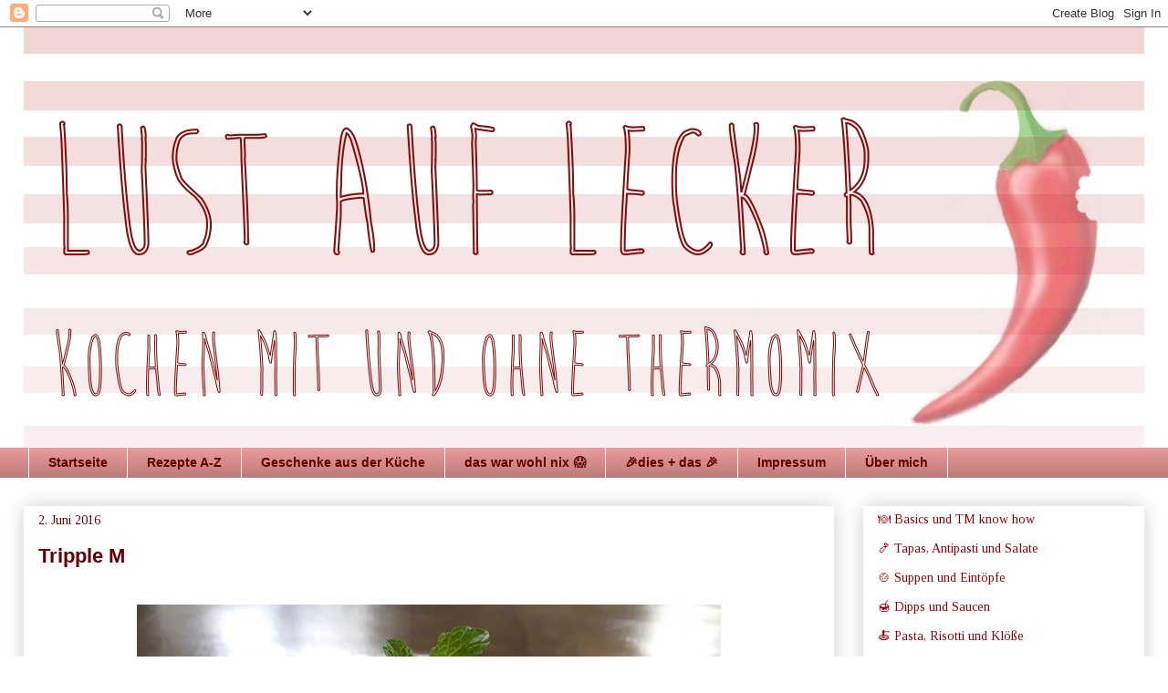

--- FILE ---
content_type: text/html; charset=UTF-8
request_url: https://lustauflecker.blogspot.com/2016/06/tripple-m.html
body_size: 14360
content:
<!DOCTYPE html>
<html class='v2' dir='ltr' xmlns='http://www.w3.org/1999/xhtml' xmlns:b='http://www.google.com/2005/gml/b' xmlns:data='http://www.google.com/2005/gml/data' xmlns:expr='http://www.google.com/2005/gml/expr'>
<head>
<link href='https://www.blogger.com/static/v1/widgets/335934321-css_bundle_v2.css' rel='stylesheet' type='text/css'/>
<script>var pfHeaderImgUrl = '';var pfHeaderTagline = '';var pfdisableClickToDel = 0;var pfHideImages = 0;var pfImageDisplayStyle = 'right';var pfDisablePDF = 0;var pfDisableEmail = 0;var pfDisablePrint = 0;var pfCustomCSS = '';var pfBtVersion='1';(function(){var js, pf;pf = document.createElement('script');pf.type = 'text/javascript';if ('https:' === document.location.protocol){js='https://pf-cdn.printfriendly.com/ssl/main.js'}else{js='http://cdn.printfriendly.com/printfriendly.js'}pf.src=js;document.getElementsByTagName('head')[0].appendChild(pf)})();</script><script type="text/javascript">var pfButtonHTML = '<a href="http://www.printfriendly.com" style="margin-top:0.5em; float:left;display:block; margin-right: 0.5em; color:#6D9F00; text-decoration:none;" class="printfriendly" onclick="window.print(); return false;" title="Printer Friendly and PDF"><img style="border:none;-webkit-box-shadow:none;box-shadow:none;" src="http://cdn.printfriendly.com/pf-button-big.gif" alt="Print Friendly and PDF"/></a>'; var pfBloggerJs; pfBloggerJs = document.createElement("script"); pfBloggerJs.type ="text/javascript"; js= "http://cdn.printfriendly.com/blogger.js"; pfBloggerJs.src=js; document.getElementsByTagName("head")[0].appendChild(pfBloggerJs);</script>
<meta content='width=1100' name='viewport'/>
<meta content='text/html; charset=UTF-8' http-equiv='Content-Type'/>
<meta content='blogger' name='generator'/>
<link href='https://lustauflecker.blogspot.com/favicon.ico' rel='icon' type='image/x-icon'/>
<link href='http://lustauflecker.blogspot.com/2016/06/tripple-m.html' rel='canonical'/>
<link rel="alternate" type="application/atom+xml" title="Lust auf Lecker 🌶 - Atom" href="https://lustauflecker.blogspot.com/feeds/posts/default" />
<link rel="alternate" type="application/rss+xml" title="Lust auf Lecker 🌶 - RSS" href="https://lustauflecker.blogspot.com/feeds/posts/default?alt=rss" />
<link rel="service.post" type="application/atom+xml" title="Lust auf Lecker 🌶 - Atom" href="https://www.blogger.com/feeds/3770432107144773148/posts/default" />

<link rel="alternate" type="application/atom+xml" title="Lust auf Lecker 🌶 - Atom" href="https://lustauflecker.blogspot.com/feeds/3894775081613703646/comments/default" />
<!--Can't find substitution for tag [blog.ieCssRetrofitLinks]-->
<link href='https://blogger.googleusercontent.com/img/b/R29vZ2xl/AVvXsEg6vtw03153H_YX2TddDRne01rU9gm3w7mydmiDJABGh73Bmk7M7x-tu0c-QaQjkIVMiydXS4dEcmXSL74RzO2QiB2MAYPI7JJs0Exdl_pOP8GWAIaPZ2-wGuEikMwyTBDJ4PQ4qVnnaKE/s640/IMG_4321.jpg' rel='image_src'/>
<meta content='Matchamilchreis, Thermomix' name='description'/>
<meta content='http://lustauflecker.blogspot.com/2016/06/tripple-m.html' property='og:url'/>
<meta content='Tripple M' property='og:title'/>
<meta content='Matchamilchreis, Thermomix' property='og:description'/>
<meta content='https://blogger.googleusercontent.com/img/b/R29vZ2xl/AVvXsEg6vtw03153H_YX2TddDRne01rU9gm3w7mydmiDJABGh73Bmk7M7x-tu0c-QaQjkIVMiydXS4dEcmXSL74RzO2QiB2MAYPI7JJs0Exdl_pOP8GWAIaPZ2-wGuEikMwyTBDJ4PQ4qVnnaKE/w1200-h630-p-k-no-nu/IMG_4321.jpg' property='og:image'/>
<title>Lust auf Lecker 🌶: Tripple M</title>
<style type='text/css'>@font-face{font-family:'Tinos';font-style:normal;font-weight:400;font-display:swap;src:url(//fonts.gstatic.com/s/tinos/v25/buE4poGnedXvwjX2fmRD8iI_wNU.woff2)format('woff2');unicode-range:U+0460-052F,U+1C80-1C8A,U+20B4,U+2DE0-2DFF,U+A640-A69F,U+FE2E-FE2F;}@font-face{font-family:'Tinos';font-style:normal;font-weight:400;font-display:swap;src:url(//fonts.gstatic.com/s/tinos/v25/buE4poGnedXvwjX_fmRD8iI_wNU.woff2)format('woff2');unicode-range:U+0301,U+0400-045F,U+0490-0491,U+04B0-04B1,U+2116;}@font-face{font-family:'Tinos';font-style:normal;font-weight:400;font-display:swap;src:url(//fonts.gstatic.com/s/tinos/v25/buE4poGnedXvwjX3fmRD8iI_wNU.woff2)format('woff2');unicode-range:U+1F00-1FFF;}@font-face{font-family:'Tinos';font-style:normal;font-weight:400;font-display:swap;src:url(//fonts.gstatic.com/s/tinos/v25/buE4poGnedXvwjX4fmRD8iI_wNU.woff2)format('woff2');unicode-range:U+0370-0377,U+037A-037F,U+0384-038A,U+038C,U+038E-03A1,U+03A3-03FF;}@font-face{font-family:'Tinos';font-style:normal;font-weight:400;font-display:swap;src:url(//fonts.gstatic.com/s/tinos/v25/buE4poGnedXvwjX5fmRD8iI_wNU.woff2)format('woff2');unicode-range:U+0307-0308,U+0590-05FF,U+200C-2010,U+20AA,U+25CC,U+FB1D-FB4F;}@font-face{font-family:'Tinos';font-style:normal;font-weight:400;font-display:swap;src:url(//fonts.gstatic.com/s/tinos/v25/buE4poGnedXvwjX0fmRD8iI_wNU.woff2)format('woff2');unicode-range:U+0102-0103,U+0110-0111,U+0128-0129,U+0168-0169,U+01A0-01A1,U+01AF-01B0,U+0300-0301,U+0303-0304,U+0308-0309,U+0323,U+0329,U+1EA0-1EF9,U+20AB;}@font-face{font-family:'Tinos';font-style:normal;font-weight:400;font-display:swap;src:url(//fonts.gstatic.com/s/tinos/v25/buE4poGnedXvwjX1fmRD8iI_wNU.woff2)format('woff2');unicode-range:U+0100-02BA,U+02BD-02C5,U+02C7-02CC,U+02CE-02D7,U+02DD-02FF,U+0304,U+0308,U+0329,U+1D00-1DBF,U+1E00-1E9F,U+1EF2-1EFF,U+2020,U+20A0-20AB,U+20AD-20C0,U+2113,U+2C60-2C7F,U+A720-A7FF;}@font-face{font-family:'Tinos';font-style:normal;font-weight:400;font-display:swap;src:url(//fonts.gstatic.com/s/tinos/v25/buE4poGnedXvwjX7fmRD8iI_.woff2)format('woff2');unicode-range:U+0000-00FF,U+0131,U+0152-0153,U+02BB-02BC,U+02C6,U+02DA,U+02DC,U+0304,U+0308,U+0329,U+2000-206F,U+20AC,U+2122,U+2191,U+2193,U+2212,U+2215,U+FEFF,U+FFFD;}</style>
<style id='page-skin-1' type='text/css'><!--
/*
-----------------------------------------------
Blogger Template Style
Name:     Awesome Inc.
Designer: Tina Chen
URL:      tinachen.org
----------------------------------------------- */
/* Content
----------------------------------------------- */
body {
font: normal normal 13px Arial, Tahoma, Helvetica, FreeSans, sans-serif;
color: #444444;
background: #ffffff none repeat scroll top left;
}
html body .content-outer {
min-width: 0;
max-width: 100%;
width: 100%;
}
a:link {
text-decoration: none;
color: #cc0000;
}
a:visited {
text-decoration: none;
color: #990000;
}
a:hover {
text-decoration: underline;
color: #990000;
}
.body-fauxcolumn-outer .cap-top {
position: absolute;
z-index: 1;
height: 276px;
width: 100%;
background: transparent none repeat-x scroll top left;
_background-image: none;
}
/* Columns
----------------------------------------------- */
.content-inner {
padding: 0;
}
.header-inner .section {
margin: 0 16px;
}
.tabs-inner .section {
margin: 0 16px;
}
.main-inner {
padding-top: 30px;
}
.main-inner .column-center-inner,
.main-inner .column-left-inner,
.main-inner .column-right-inner {
padding: 0 5px;
}
*+html body .main-inner .column-center-inner {
margin-top: -30px;
}
#layout .main-inner .column-center-inner {
margin-top: 0;
}
/* Header
----------------------------------------------- */
.header-outer {
margin: 0 0 0 0;
background: transparent none repeat scroll 0 0;
}
.Header h1 {
font: normal normal 14px Arial, Tahoma, Helvetica, FreeSans, sans-serif;
color: #660000;
text-shadow: 0 0 -1px #000000;
}
.Header h1 a {
color: #660000;
}
.Header .description {
font: normal normal 14px Arial, Tahoma, Helvetica, FreeSans, sans-serif;
color: #444444;
}
.header-inner .Header .titlewrapper,
.header-inner .Header .descriptionwrapper {
padding-left: 0;
padding-right: 0;
margin-bottom: 0;
}
.header-inner .Header .titlewrapper {
padding-top: 22px;
}
/* Tabs
----------------------------------------------- */
.tabs-outer {
overflow: hidden;
position: relative;
background: #ea9999 url(//www.blogblog.com/1kt/awesomeinc/tabs_gradient_light.png) repeat scroll 0 0;
}
#layout .tabs-outer {
overflow: visible;
}
.tabs-cap-top, .tabs-cap-bottom {
position: absolute;
width: 100%;
border-top: 1px solid #ffffff;
}
.tabs-cap-bottom {
bottom: 0;
}
.tabs-inner .widget li a {
display: inline-block;
margin: 0;
padding: .6em 1.5em;
font: normal bold 14px Arial, Tahoma, Helvetica, FreeSans, sans-serif;
color: #660000;
border-top: 1px solid #ffffff;
border-bottom: 1px solid #ffffff;
border-left: 1px solid #ffffff;
height: 16px;
line-height: 16px;
}
.tabs-inner .widget li:last-child a {
border-right: 1px solid #ffffff;
}
.tabs-inner .widget li.selected a, .tabs-inner .widget li a:hover {
background: #660000 url(//www.blogblog.com/1kt/awesomeinc/tabs_gradient_light.png) repeat-x scroll 0 -100px;
color: #ffffff;
}
/* Headings
----------------------------------------------- */
h2 {
font: normal bold 14px Arial, Tahoma, Helvetica, FreeSans, sans-serif;
color: #660000;
}
/* Widgets
----------------------------------------------- */
.main-inner .section {
margin: 0 27px;
padding: 0;
}
.main-inner .column-left-outer,
.main-inner .column-right-outer {
margin-top: 0;
}
#layout .main-inner .column-left-outer,
#layout .main-inner .column-right-outer {
margin-top: 0;
}
.main-inner .column-left-inner,
.main-inner .column-right-inner {
background: rgba(0, 0, 0, 0) none repeat 0 0;
-moz-box-shadow: 0 0 0 rgba(0, 0, 0, .2);
-webkit-box-shadow: 0 0 0 rgba(0, 0, 0, .2);
-goog-ms-box-shadow: 0 0 0 rgba(0, 0, 0, .2);
box-shadow: 0 0 0 rgba(0, 0, 0, .2);
-moz-border-radius: 0;
-webkit-border-radius: 0;
-goog-ms-border-radius: 0;
border-radius: 0;
}
#layout .main-inner .column-left-inner,
#layout .main-inner .column-right-inner {
margin-top: 0;
}
.sidebar .widget {
font: normal normal 14px Tinos;
color: #660000;
}
.sidebar .widget a:link {
color: #990000;
}
.sidebar .widget a:visited {
color: #444444;
}
.sidebar .widget a:hover {
color: #660000;
}
.sidebar .widget h2 {
text-shadow: 0 0 -1px #000000;
}
.main-inner .widget {
background-color: #ffffff;
border: 1px solid rgba(0, 0, 0, 0);
padding: 0 15px 15px;
margin: 20px -16px;
-moz-box-shadow: 0 0 20px rgba(0, 0, 0, .2);
-webkit-box-shadow: 0 0 20px rgba(0, 0, 0, .2);
-goog-ms-box-shadow: 0 0 20px rgba(0, 0, 0, .2);
box-shadow: 0 0 20px rgba(0, 0, 0, .2);
-moz-border-radius: 0;
-webkit-border-radius: 0;
-goog-ms-border-radius: 0;
border-radius: 0;
}
.main-inner .widget h2 {
margin: 0 -15px;
padding: .6em 15px .5em;
border-bottom: 1px solid rgba(0, 0, 0, 0);
}
.footer-inner .widget h2 {
padding: 0 0 .4em;
border-bottom: 1px solid rgba(0, 0, 0, 0);
}
.main-inner .widget h2 + div, .footer-inner .widget h2 + div {
border-top: 1px solid rgba(0, 0, 0, 0);
padding-top: 8px;
}
.main-inner .widget .widget-content {
margin: 0 -15px;
padding: 7px 15px 0;
}
.main-inner .widget ul, .main-inner .widget #ArchiveList ul.flat {
margin: -8px -15px 0;
padding: 0;
list-style: none;
}
.main-inner .widget #ArchiveList {
margin: -8px 0 0;
}
.main-inner .widget ul li, .main-inner .widget #ArchiveList ul.flat li {
padding: .5em 15px;
text-indent: 0;
color: #990000;
border-top: 1px solid rgba(0, 0, 0, 0);
border-bottom: 1px solid rgba(0, 0, 0, 0);
}
.main-inner .widget #ArchiveList ul li {
padding-top: .25em;
padding-bottom: .25em;
}
.main-inner .widget ul li:first-child, .main-inner .widget #ArchiveList ul.flat li:first-child {
border-top: none;
}
.main-inner .widget ul li:last-child, .main-inner .widget #ArchiveList ul.flat li:last-child {
border-bottom: none;
}
.post-body {
position: relative;
}
.main-inner .widget .post-body ul {
padding: 0 2.5em;
margin: .5em 0;
list-style: disc;
}
.main-inner .widget .post-body ul li {
padding: 0.25em 0;
margin-bottom: .25em;
color: #444444;
border: none;
}
.footer-inner .widget ul {
padding: 0;
list-style: none;
}
.widget .zippy {
color: #990000;
}
/* Posts
----------------------------------------------- */
body .main-inner .Blog {
padding: 0;
margin-bottom: 1em;
background-color: transparent;
border: none;
-moz-box-shadow: 0 0 0 rgba(0, 0, 0, 0);
-webkit-box-shadow: 0 0 0 rgba(0, 0, 0, 0);
-goog-ms-box-shadow: 0 0 0 rgba(0, 0, 0, 0);
box-shadow: 0 0 0 rgba(0, 0, 0, 0);
}
.main-inner .section:last-child .Blog:last-child {
padding: 0;
margin-bottom: 1em;
}
.main-inner .widget h2.date-header {
margin: 0 -15px 1px;
padding: 0 0 0 0;
font: normal normal 14px Tinos;
color: #660000;
background: transparent none no-repeat scroll top left;
border-top: 0 solid #f8eeee;
border-bottom: 1px solid rgba(0, 0, 0, 0);
-moz-border-radius-topleft: 0;
-moz-border-radius-topright: 0;
-webkit-border-top-left-radius: 0;
-webkit-border-top-right-radius: 0;
border-top-left-radius: 0;
border-top-right-radius: 0;
position: static;
bottom: 100%;
right: 15px;
text-shadow: 0 0 -1px #000000;
}
.main-inner .widget h2.date-header span {
font: normal normal 14px Tinos;
display: block;
padding: .5em 15px;
border-left: 0 solid #f8eeee;
border-right: 0 solid #f8eeee;
}
.date-outer {
position: relative;
margin: 30px 0 20px;
padding: 0 15px;
background-color: #ffffff;
border: 1px solid #ffffff;
-moz-box-shadow: 0 0 20px rgba(0, 0, 0, .2);
-webkit-box-shadow: 0 0 20px rgba(0, 0, 0, .2);
-goog-ms-box-shadow: 0 0 20px rgba(0, 0, 0, .2);
box-shadow: 0 0 20px rgba(0, 0, 0, .2);
-moz-border-radius: 0;
-webkit-border-radius: 0;
-goog-ms-border-radius: 0;
border-radius: 0;
}
.date-outer:first-child {
margin-top: 0;
}
.date-outer:last-child {
margin-bottom: 20px;
-moz-border-radius-bottomleft: 0;
-moz-border-radius-bottomright: 0;
-webkit-border-bottom-left-radius: 0;
-webkit-border-bottom-right-radius: 0;
-goog-ms-border-bottom-left-radius: 0;
-goog-ms-border-bottom-right-radius: 0;
border-bottom-left-radius: 0;
border-bottom-right-radius: 0;
}
.date-posts {
margin: 0 -15px;
padding: 0 15px;
clear: both;
}
.post-outer, .inline-ad {
border-top: 1px solid #ffffff;
margin: 0 -15px;
padding: 15px 15px;
}
.post-outer {
padding-bottom: 10px;
}
.post-outer:first-child {
padding-top: 0;
border-top: none;
}
.post-outer:last-child, .inline-ad:last-child {
border-bottom: none;
}
.post-body {
position: relative;
}
.post-body img {
padding: 8px;
background: #ffffff;
border: 1px solid rgba(0, 0, 0, 0);
-moz-box-shadow: 0 0 0 rgba(0, 0, 0, .2);
-webkit-box-shadow: 0 0 0 rgba(0, 0, 0, .2);
box-shadow: 0 0 0 rgba(0, 0, 0, .2);
-moz-border-radius: 0;
-webkit-border-radius: 0;
border-radius: 0;
}
h3.post-title, h4 {
font: normal bold 22px Arial, Tahoma, Helvetica, FreeSans, sans-serif;
color: #660000;
}
h3.post-title a {
font: normal bold 22px Arial, Tahoma, Helvetica, FreeSans, sans-serif;
color: #660000;
}
h3.post-title a:hover {
color: #990000;
text-decoration: underline;
}
.post-header {
margin: 0 0 1em;
}
.post-body {
line-height: 1.4;
}
.post-outer h2 {
color: #444444;
}
.post-footer {
margin: 1.5em 0 0;
}
#blog-pager {
padding: 15px;
font-size: 120%;
background-color: #ffffff;
border: 1px solid rgba(0, 0, 0, 0);
-moz-box-shadow: 0 0 20px rgba(0, 0, 0, .2);
-webkit-box-shadow: 0 0 20px rgba(0, 0, 0, .2);
-goog-ms-box-shadow: 0 0 20px rgba(0, 0, 0, .2);
box-shadow: 0 0 20px rgba(0, 0, 0, .2);
-moz-border-radius: 0;
-webkit-border-radius: 0;
-goog-ms-border-radius: 0;
border-radius: 0;
-moz-border-radius-topleft: 0;
-moz-border-radius-topright: 0;
-webkit-border-top-left-radius: 0;
-webkit-border-top-right-radius: 0;
-goog-ms-border-top-left-radius: 0;
-goog-ms-border-top-right-radius: 0;
border-top-left-radius: 0;
border-top-right-radius-topright: 0;
margin-top: 1em;
}
.blog-feeds, .post-feeds {
margin: 1em 0;
text-align: center;
color: #444444;
}
.blog-feeds a, .post-feeds a {
color: #990000;
}
.blog-feeds a:visited, .post-feeds a:visited {
color: #444444;
}
.blog-feeds a:hover, .post-feeds a:hover {
color: #999999;
}
.post-outer .comments {
margin-top: 2em;
}
/* Comments
----------------------------------------------- */
.comments .comments-content .icon.blog-author {
background-repeat: no-repeat;
background-image: url([data-uri]);
}
.comments .comments-content .loadmore a {
border-top: 1px solid #ffffff;
border-bottom: 1px solid #ffffff;
}
.comments .continue {
border-top: 2px solid #ffffff;
}
/* Footer
----------------------------------------------- */
.footer-outer {
margin: -20px 0 -1px;
padding: 20px 0 0;
color: #444444;
overflow: hidden;
}
.footer-fauxborder-left {
border-top: 1px solid rgba(0, 0, 0, 0);
background: rgba(0, 0, 0, 0) none repeat scroll 0 0;
-moz-box-shadow: 0 0 20px rgba(0, 0, 0, .2);
-webkit-box-shadow: 0 0 20px rgba(0, 0, 0, .2);
-goog-ms-box-shadow: 0 0 20px rgba(0, 0, 0, .2);
box-shadow: 0 0 20px rgba(0, 0, 0, .2);
margin: 0 -20px;
}
/* Mobile
----------------------------------------------- */
body.mobile {
background-size: auto;
}
.mobile .body-fauxcolumn-outer {
background: transparent none repeat scroll top left;
}
*+html body.mobile .main-inner .column-center-inner {
margin-top: 0;
}
.mobile .main-inner .widget {
padding: 0 0 15px;
}
.mobile .main-inner .widget h2 + div,
.mobile .footer-inner .widget h2 + div {
border-top: none;
padding-top: 0;
}
.mobile .footer-inner .widget h2 {
padding: 0.5em 0;
border-bottom: none;
}
.mobile .main-inner .widget .widget-content {
margin: 0;
padding: 7px 0 0;
}
.mobile .main-inner .widget ul,
.mobile .main-inner .widget #ArchiveList ul.flat {
margin: 0 -15px 0;
}
.mobile .main-inner .widget h2.date-header {
right: 0;
}
.mobile .date-header span {
padding: 0.4em 0;
}
.mobile .date-outer:first-child {
margin-bottom: 0;
border: 1px solid #ffffff;
-moz-border-radius-topleft: 0;
-moz-border-radius-topright: 0;
-webkit-border-top-left-radius: 0;
-webkit-border-top-right-radius: 0;
-goog-ms-border-top-left-radius: 0;
-goog-ms-border-top-right-radius: 0;
border-top-left-radius: 0;
border-top-right-radius: 0;
}
.mobile .date-outer {
border-color: #ffffff;
border-width: 0 1px 1px;
}
.mobile .date-outer:last-child {
margin-bottom: 0;
}
.mobile .main-inner {
padding: 0;
}
.mobile .header-inner .section {
margin: 0;
}
.mobile .post-outer, .mobile .inline-ad {
padding: 5px 0;
}
.mobile .tabs-inner .section {
margin: 0 10px;
}
.mobile .main-inner .widget h2 {
margin: 0;
padding: 0;
}
.mobile .main-inner .widget h2.date-header span {
padding: 0;
}
.mobile .main-inner .widget .widget-content {
margin: 0;
padding: 7px 0 0;
}
.mobile #blog-pager {
border: 1px solid transparent;
background: rgba(0, 0, 0, 0) none repeat scroll 0 0;
}
.mobile .main-inner .column-left-inner,
.mobile .main-inner .column-right-inner {
background: rgba(0, 0, 0, 0) none repeat 0 0;
-moz-box-shadow: none;
-webkit-box-shadow: none;
-goog-ms-box-shadow: none;
box-shadow: none;
}
.mobile .date-posts {
margin: 0;
padding: 0;
}
.mobile .footer-fauxborder-left {
margin: 0;
border-top: inherit;
}
.mobile .main-inner .section:last-child .Blog:last-child {
margin-bottom: 0;
}
.mobile-index-contents {
color: #444444;
}
.mobile .mobile-link-button {
background: #cc0000 url(//www.blogblog.com/1kt/awesomeinc/tabs_gradient_light.png) repeat scroll 0 0;
}
.mobile-link-button a:link, .mobile-link-button a:visited {
color: #ffffff;
}
.mobile .tabs-inner .PageList .widget-content {
background: transparent;
border-top: 1px solid;
border-color: #ffffff;
color: #660000;
}
.mobile .tabs-inner .PageList .widget-content .pagelist-arrow {
border-left: 1px solid #ffffff;
}

--></style>
<style id='template-skin-1' type='text/css'><!--
body {
min-width: 1260px;
}
.content-outer, .content-fauxcolumn-outer, .region-inner {
min-width: 1260px;
max-width: 1260px;
_width: 1260px;
}
.main-inner .columns {
padding-left: 0px;
padding-right: 340px;
}
.main-inner .fauxcolumn-center-outer {
left: 0px;
right: 340px;
/* IE6 does not respect left and right together */
_width: expression(this.parentNode.offsetWidth -
parseInt("0px") -
parseInt("340px") + 'px');
}
.main-inner .fauxcolumn-left-outer {
width: 0px;
}
.main-inner .fauxcolumn-right-outer {
width: 340px;
}
.main-inner .column-left-outer {
width: 0px;
right: 100%;
margin-left: -0px;
}
.main-inner .column-right-outer {
width: 340px;
margin-right: -340px;
}
#layout {
min-width: 0;
}
#layout .content-outer {
min-width: 0;
width: 800px;
}
#layout .region-inner {
min-width: 0;
width: auto;
}
body#layout div.add_widget {
padding: 8px;
}
body#layout div.add_widget a {
margin-left: 32px;
}
--></style>
<link href='https://www.blogger.com/dyn-css/authorization.css?targetBlogID=3770432107144773148&amp;zx=09806607-eca6-4486-84d5-91b5dc41edd5' media='none' onload='if(media!=&#39;all&#39;)media=&#39;all&#39;' rel='stylesheet'/><noscript><link href='https://www.blogger.com/dyn-css/authorization.css?targetBlogID=3770432107144773148&amp;zx=09806607-eca6-4486-84d5-91b5dc41edd5' rel='stylesheet'/></noscript>
<meta name='google-adsense-platform-account' content='ca-host-pub-1556223355139109'/>
<meta name='google-adsense-platform-domain' content='blogspot.com'/>

<!-- data-ad-client=ca-pub-9696328319420851 -->

</head>
<body class='loading variant-light'>
<div class='navbar section' id='navbar' name='Navbar'><div class='widget Navbar' data-version='1' id='Navbar2'><script type="text/javascript">
    function setAttributeOnload(object, attribute, val) {
      if(window.addEventListener) {
        window.addEventListener('load',
          function(){ object[attribute] = val; }, false);
      } else {
        window.attachEvent('onload', function(){ object[attribute] = val; });
      }
    }
  </script>
<div id="navbar-iframe-container"></div>
<script type="text/javascript" src="https://apis.google.com/js/platform.js"></script>
<script type="text/javascript">
      gapi.load("gapi.iframes:gapi.iframes.style.bubble", function() {
        if (gapi.iframes && gapi.iframes.getContext) {
          gapi.iframes.getContext().openChild({
              url: 'https://www.blogger.com/navbar/3770432107144773148?po\x3d3894775081613703646\x26origin\x3dhttps://lustauflecker.blogspot.com',
              where: document.getElementById("navbar-iframe-container"),
              id: "navbar-iframe"
          });
        }
      });
    </script><script type="text/javascript">
(function() {
var script = document.createElement('script');
script.type = 'text/javascript';
script.src = '//pagead2.googlesyndication.com/pagead/js/google_top_exp.js';
var head = document.getElementsByTagName('head')[0];
if (head) {
head.appendChild(script);
}})();
</script>
</div></div>
<div class='body-fauxcolumns'>
<div class='fauxcolumn-outer body-fauxcolumn-outer'>
<div class='cap-top'>
<div class='cap-left'></div>
<div class='cap-right'></div>
</div>
<div class='fauxborder-left'>
<div class='fauxborder-right'></div>
<div class='fauxcolumn-inner'>
</div>
</div>
<div class='cap-bottom'>
<div class='cap-left'></div>
<div class='cap-right'></div>
</div>
</div>
</div>
<div class='content'>
<div class='content-fauxcolumns'>
<div class='fauxcolumn-outer content-fauxcolumn-outer'>
<div class='cap-top'>
<div class='cap-left'></div>
<div class='cap-right'></div>
</div>
<div class='fauxborder-left'>
<div class='fauxborder-right'></div>
<div class='fauxcolumn-inner'>
</div>
</div>
<div class='cap-bottom'>
<div class='cap-left'></div>
<div class='cap-right'></div>
</div>
</div>
</div>
<div class='content-outer'>
<div class='content-cap-top cap-top'>
<div class='cap-left'></div>
<div class='cap-right'></div>
</div>
<div class='fauxborder-left content-fauxborder-left'>
<div class='fauxborder-right content-fauxborder-right'></div>
<div class='content-inner'>
<header>
<div class='header-outer'>
<div class='header-cap-top cap-top'>
<div class='cap-left'></div>
<div class='cap-right'></div>
</div>
<div class='fauxborder-left header-fauxborder-left'>
<div class='fauxborder-right header-fauxborder-right'></div>
<div class='region-inner header-inner'>
<div class='header section' id='header' name='Header'><div class='widget Header' data-version='1' id='Header2'>
<div id='header-inner'>
<a href='https://lustauflecker.blogspot.com/' style='display: block'>
<img alt='Lust auf Lecker 🌶' height='460px; ' id='Header2_headerimg' src='https://blogger.googleusercontent.com/img/b/R29vZ2xl/AVvXsEisTYQBj-hgk3s8ZAuJyOVXXUGEOuQGhhtPt0sWrjuXbd8Wc5hA8pshXCC7TnKiNG4DKZ_HyWEQQmQGT5aDAuUixSsQP5_9IkNQ5kFOarwPSC9zHZYFMRVxdZDDt1MXrLYUv8WHRdkwW-I/s1600/Bildschirmfoto+2016-09-26+um+19.10.08.png' style='display: block' width='1536px; '/>
</a>
</div>
</div></div>
</div>
</div>
<div class='header-cap-bottom cap-bottom'>
<div class='cap-left'></div>
<div class='cap-right'></div>
</div>
</div>
</header>
<div class='tabs-outer'>
<div class='tabs-cap-top cap-top'>
<div class='cap-left'></div>
<div class='cap-right'></div>
</div>
<div class='fauxborder-left tabs-fauxborder-left'>
<div class='fauxborder-right tabs-fauxborder-right'></div>
<div class='region-inner tabs-inner'>
<div class='tabs section' id='crosscol' name='Spaltenübergreifend'><div class='widget PageList' data-version='1' id='PageList1'>
<h2>Seiten</h2>
<div class='widget-content'>
<ul>
<li>
<a href='https://lustauflecker.blogspot.com/'>Startseite</a>
</li>
<li>
<a href='https://lustauflecker.blogspot.com/p/rezepte.html'>Rezepte A-Z</a>
</li>
<li>
<a href='https://lustauflecker.blogspot.com/p/hier-findet-ihr-kleine-kostlichkeiten.html'>Geschenke aus der Küche </a>
</li>
<li>
<a href='https://lustauflecker.blogspot.com/p/leider-nicht-geschafft.html'>das war wohl nix 😱</a>
</li>
<li>
<a href='https://lustauflecker.blogspot.com/p/rezepte-drucken.html'>🎉dies + das 🎉</a>
</li>
<li>
<a href='https://lustauflecker.blogspot.com/p/impressum.html'>Impressum</a>
</li>
<li>
<a href='https://lustauflecker.blogspot.com/p/uber-mich.html'>Über mich</a>
</li>
</ul>
<div class='clear'></div>
</div>
</div></div>
<div class='tabs no-items section' id='crosscol-overflow' name='Cross-Column 2'></div>
</div>
</div>
<div class='tabs-cap-bottom cap-bottom'>
<div class='cap-left'></div>
<div class='cap-right'></div>
</div>
</div>
<div class='main-outer'>
<div class='main-cap-top cap-top'>
<div class='cap-left'></div>
<div class='cap-right'></div>
</div>
<div class='fauxborder-left main-fauxborder-left'>
<div class='fauxborder-right main-fauxborder-right'></div>
<div class='region-inner main-inner'>
<div class='columns fauxcolumns'>
<div class='fauxcolumn-outer fauxcolumn-center-outer'>
<div class='cap-top'>
<div class='cap-left'></div>
<div class='cap-right'></div>
</div>
<div class='fauxborder-left'>
<div class='fauxborder-right'></div>
<div class='fauxcolumn-inner'>
</div>
</div>
<div class='cap-bottom'>
<div class='cap-left'></div>
<div class='cap-right'></div>
</div>
</div>
<div class='fauxcolumn-outer fauxcolumn-left-outer'>
<div class='cap-top'>
<div class='cap-left'></div>
<div class='cap-right'></div>
</div>
<div class='fauxborder-left'>
<div class='fauxborder-right'></div>
<div class='fauxcolumn-inner'>
</div>
</div>
<div class='cap-bottom'>
<div class='cap-left'></div>
<div class='cap-right'></div>
</div>
</div>
<div class='fauxcolumn-outer fauxcolumn-right-outer'>
<div class='cap-top'>
<div class='cap-left'></div>
<div class='cap-right'></div>
</div>
<div class='fauxborder-left'>
<div class='fauxborder-right'></div>
<div class='fauxcolumn-inner'>
</div>
</div>
<div class='cap-bottom'>
<div class='cap-left'></div>
<div class='cap-right'></div>
</div>
</div>
<!-- corrects IE6 width calculation -->
<div class='columns-inner'>
<div class='column-center-outer'>
<div class='column-center-inner'>
<div class='main section' id='main' name='Hauptbereich'><div class='widget Blog' data-version='1' id='Blog1'>
<div class='blog-posts hfeed'>

          <div class="date-outer">
        
<h2 class='date-header'><span>2. Juni 2016</span></h2>

          <div class="date-posts">
        
<div class='post-outer'>
<div class='post hentry uncustomized-post-template' itemprop='blogPost' itemscope='itemscope' itemtype='http://schema.org/BlogPosting'>
<meta content='https://blogger.googleusercontent.com/img/b/R29vZ2xl/AVvXsEg6vtw03153H_YX2TddDRne01rU9gm3w7mydmiDJABGh73Bmk7M7x-tu0c-QaQjkIVMiydXS4dEcmXSL74RzO2QiB2MAYPI7JJs0Exdl_pOP8GWAIaPZ2-wGuEikMwyTBDJ4PQ4qVnnaKE/s640/IMG_4321.jpg' itemprop='image_url'/>
<meta content='3770432107144773148' itemprop='blogId'/>
<meta content='3894775081613703646' itemprop='postId'/>
<a name='3894775081613703646'></a>
<h3 class='post-title entry-title' itemprop='name'>
Tripple M
</h3>
<div class='post-header'>
<div class='post-header-line-1'></div>
</div>
<div class='post-body entry-content' id='post-body-3894775081613703646' itemprop='articleBody'>
<br />
<div class="separator" style="clear: both; text-align: center;">
<a href="https://blogger.googleusercontent.com/img/b/R29vZ2xl/AVvXsEg6vtw03153H_YX2TddDRne01rU9gm3w7mydmiDJABGh73Bmk7M7x-tu0c-QaQjkIVMiydXS4dEcmXSL74RzO2QiB2MAYPI7JJs0Exdl_pOP8GWAIaPZ2-wGuEikMwyTBDJ4PQ4qVnnaKE/s1600/IMG_4321.jpg" imageanchor="1" style="margin-left: 1em; margin-right: 1em;"><img border="0" height="480" src="https://blogger.googleusercontent.com/img/b/R29vZ2xl/AVvXsEg6vtw03153H_YX2TddDRne01rU9gm3w7mydmiDJABGh73Bmk7M7x-tu0c-QaQjkIVMiydXS4dEcmXSL74RzO2QiB2MAYPI7JJs0Exdl_pOP8GWAIaPZ2-wGuEikMwyTBDJ4PQ4qVnnaKE/s640/IMG_4321.jpg" width="640" /></a></div>
<br />
<br />
<b>Matcha-Minze-Milchreis</b><br />
<br />
6 Stengel Minze<br />
400g Kokosmilch<br />
100g Wasser<br />
30g Zucker<br />
120g Milchreis<br />
5g&nbsp;<a href="http://www.amazon.de/gp/product/B00DRDRHHG/ref=as_li_tl?ie=UTF8&amp;camp=1638&amp;creative=6742&amp;creativeASIN=B00DRDRHHG&amp;linkCode=as2&amp;tag=lustauflecker-21" rel="nofollow">Matcha Tee Pulver</a>*<br />
<br />
Blättchen von der Minze zupfen und klein schneiden.<br />
Die Kokosmilch mit dem Wasser, Zucker, Milchreis und der Minze in den Mixtopf geben und ohne Messbecher 35Min./90&#176;C/Rückwärtslauf, Stufe 1 kochen.<br />
Jetzt das&nbsp;<a href="http://www.amazon.de/gp/product/B00DRDRHHG/ref=as_li_tl?ie=UTF8&amp;camp=1638&amp;creative=6742&amp;creativeASIN=B00DRDRHHG&amp;linkCode=as2&amp;tag=lustauflecker-21" rel="nofollow">Matcha Tee Pulver</a>*&nbsp;zum Milchreis geben.<br />
1 Minute/70&#176;C/Stufe 3 verrühren.<br />
<br />
<br />
<ul>
<li>erfrischend und leicht herb</li>
<li>schmeckt kalt als Dessert, dann bitte mindestens 3 Stunden kühl stellen</li>
<li>schmeckt warm als Frühstück oder kleine Zwischenmahlzeit</li>
</ul>
<br />
<br />
<br />
<div class="separator" style="clear: both; text-align: center;">
<a href="https://blogger.googleusercontent.com/img/b/R29vZ2xl/AVvXsEh0cWcI-UwzTse_u1VKEPOEgkS3ZWMnFdtu3r89lUtUOi0VBT_XD0e1RVF_z14f2oi8_-Ae9eVgzBqjRFdC7F8je5MXYvU0pfkv0JUjEi8LICgp49YKLbfyg1UcJdJ76KGLcp0cW4m4TRI/s1600/IMG_0296.jpg" imageanchor="1" style="clear: left; float: left; margin-bottom: 1em; margin-right: 1em;"><img border="0" height="240" src="https://blogger.googleusercontent.com/img/b/R29vZ2xl/AVvXsEh0cWcI-UwzTse_u1VKEPOEgkS3ZWMnFdtu3r89lUtUOi0VBT_XD0e1RVF_z14f2oi8_-Ae9eVgzBqjRFdC7F8je5MXYvU0pfkv0JUjEi8LICgp49YKLbfyg1UcJdJ76KGLcp0cW4m4TRI/s320/IMG_0296.jpg" width="320" /></a></div>
&nbsp; &nbsp; &nbsp; &nbsp; &nbsp; &nbsp; &nbsp; &nbsp; &nbsp; &nbsp; &nbsp; &nbsp; &nbsp; &nbsp; &nbsp;<iframe frameborder="0" marginheight="0" marginwidth="0" scrolling="no" src="https://ws-eu.amazon-adsystem.com/widgets/q?ServiceVersion=20070822&amp;OneJS=1&amp;Operation=GetAdHtml&amp;MarketPlace=DE&amp;source=ac&amp;ref=qf_sp_asin_til&amp;ad_type=product_link&amp;tracking_id=lustauflecker-21&amp;marketplace=amazon&amp;region=DE&amp;placement=B00DRDRHHG&amp;asins=B00DRDRHHG&amp;linkId&amp;show_border=true&amp;link_opens_in_new_window=true" style="height: 240px; width: 120px;"></iframe>&nbsp; &nbsp; <br />
<br />
<br />
<h2 class="title" style="color: #111111; font-family: allerta; line-height: normal; margin: 0px 0px 1em; position: relative;">
<span style="font-size: xx-small;">
Hinweis zu *Affiliatelink &nbsp; &nbsp;</span><span style="font-family: &quot;arial&quot; , &quot;helvetica&quot; , sans-serif; font-weight: normal;"><span style="font-size: xx-small;">Alle mit einem * versehenen Links in meinen Beiträgen, auf meinen Seiten oder auch in der Sidebar führen zu Amazon-Partnerlinks. Wenn Ihr über diesen Link etwas bestellt, erhalte ich eine kleine Provision. Für Euch ergeben sich dadurch keinerlei Nachteile und es ändert sich selbstverständlich auch nichts am Bestellvorgang.</span></span></h2>
<br />
<br />
<iframe border="0" frameborder="0" height="90" marginwidth="0" scrolling="no" src="https://rcm-eu.amazon-adsystem.com/e/cm?t=lustauflecker-21&amp;o=3&amp;p=48&amp;l=ur1&amp;category=endless&amp;banner=06SEG9NY2S4Q9V9NEHG2&amp;f=ifr" style="border: none; max-height: 600px; max-width: 800px;" width="728"></iframe>
<div style='clear: both;'></div>
</div>
<div class='post-footer'>
<div class='post-footer-line post-footer-line-1'>
<span class='post-author vcard'>
Posted by
<span class='fn' itemprop='author' itemscope='itemscope' itemtype='http://schema.org/Person'>
<meta content='https://www.blogger.com/profile/10961460713762635025' itemprop='url'/>
<a class='g-profile' href='https://www.blogger.com/profile/10961460713762635025' rel='author' title='author profile'>
<span itemprop='name'>lustauflecker@bogspot.com</span>
</a>
</span>
</span>
<span class='post-timestamp'>
</span>
<span class='post-comment-link'>
</span>
<span class='post-icons'>
</span>
<div class='post-share-buttons goog-inline-block'>
<a class='goog-inline-block share-button sb-email' href='https://www.blogger.com/share-post.g?blogID=3770432107144773148&postID=3894775081613703646&target=email' target='_blank' title='Diesen Post per E-Mail versenden'><span class='share-button-link-text'>Diesen Post per E-Mail versenden</span></a><a class='goog-inline-block share-button sb-blog' href='https://www.blogger.com/share-post.g?blogID=3770432107144773148&postID=3894775081613703646&target=blog' onclick='window.open(this.href, "_blank", "height=270,width=475"); return false;' target='_blank' title='BlogThis!'><span class='share-button-link-text'>BlogThis!</span></a><a class='goog-inline-block share-button sb-twitter' href='https://www.blogger.com/share-post.g?blogID=3770432107144773148&postID=3894775081613703646&target=twitter' target='_blank' title='Auf X teilen'><span class='share-button-link-text'>Auf X teilen</span></a><a class='goog-inline-block share-button sb-facebook' href='https://www.blogger.com/share-post.g?blogID=3770432107144773148&postID=3894775081613703646&target=facebook' onclick='window.open(this.href, "_blank", "height=430,width=640"); return false;' target='_blank' title='In Facebook freigeben'><span class='share-button-link-text'>In Facebook freigeben</span></a><a class='goog-inline-block share-button sb-pinterest' href='https://www.blogger.com/share-post.g?blogID=3770432107144773148&postID=3894775081613703646&target=pinterest' target='_blank' title='Auf Pinterest teilen'><span class='share-button-link-text'>Auf Pinterest teilen</span></a>
</div>
</div>
<div class='post-footer-line post-footer-line-2'>
<span class='post-labels'>
</span>
</div>
<div class='post-footer-line post-footer-line-3'>
<span class='post-location'>
</span>
</div>
</div>
</div>
<div class='comments' id='comments'>
<a name='comments'></a>
<h4>Keine Kommentare:</h4>
<div id='Blog1_comments-block-wrapper'>
<dl class='avatar-comment-indent' id='comments-block'>
</dl>
</div>
<p class='comment-footer'>
<div class='comment-form'>
<a name='comment-form'></a>
<h4 id='comment-post-message'>Kommentar veröffentlichen</h4>
<p>
</p>
<a href='https://www.blogger.com/comment/frame/3770432107144773148?po=3894775081613703646&hl=de&saa=85391&origin=https://lustauflecker.blogspot.com' id='comment-editor-src'></a>
<iframe allowtransparency='true' class='blogger-iframe-colorize blogger-comment-from-post' frameborder='0' height='410px' id='comment-editor' name='comment-editor' src='' width='100%'></iframe>
<script src='https://www.blogger.com/static/v1/jsbin/2830521187-comment_from_post_iframe.js' type='text/javascript'></script>
<script type='text/javascript'>
      BLOG_CMT_createIframe('https://www.blogger.com/rpc_relay.html');
    </script>
</div>
</p>
</div>
</div>

        </div></div>
      
</div>
<div class='blog-pager' id='blog-pager'>
<span id='blog-pager-newer-link'>
<a class='blog-pager-newer-link' href='https://lustauflecker.blogspot.com/2016/06/fruchtige-currybechamel.html' id='Blog1_blog-pager-newer-link' title='Neuerer Post'>Neuerer Post</a>
</span>
<span id='blog-pager-older-link'>
<a class='blog-pager-older-link' href='https://lustauflecker.blogspot.com/2016/06/zwiebelsuppe.html' id='Blog1_blog-pager-older-link' title='Älterer Post'>Älterer Post</a>
</span>
<a class='home-link' href='https://lustauflecker.blogspot.com/'>Startseite</a>
</div>
<div class='clear'></div>
<div class='post-feeds'>
<div class='feed-links'>
Abonnieren
<a class='feed-link' href='https://lustauflecker.blogspot.com/feeds/3894775081613703646/comments/default' target='_blank' type='application/atom+xml'>Kommentare zum Post (Atom)</a>
</div>
</div>
</div></div>
</div>
</div>
<div class='column-left-outer'>
<div class='column-left-inner'>
<aside>
</aside>
</div>
</div>
<div class='column-right-outer'>
<div class='column-right-inner'>
<aside>
<div class='sidebar section' id='sidebar-right-1'><div class='widget PageList' data-version='1' id='PageList2'>
<div class='widget-content'>
<ul>
<li>
<a href='https://lustauflecker.blogspot.com/p/seite-1.html'>🍽 Basics und TM know how</a>
</li>
<li>
<a href='https://lustauflecker.blogspot.com/p/seite-2.html'>🍤 Tapas, Antipasti und Salate</a>
</li>
<li>
<a href='https://lustauflecker.blogspot.com/p/blog-page_20.html'>🍲 Suppen und Eintöpfe</a>
</li>
<li>
<a href='https://lustauflecker.blogspot.com/p/seite-3.html'>🍯 Dipps und Saucen </a>
</li>
<li>
<a href='https://lustauflecker.blogspot.com/p/pasta-und-kloe.html'>🍝 Pasta, Risotti und Klöße</a>
</li>
<li>
<a href='https://lustauflecker.blogspot.com/p/hauptgerichte.html'>🍗 Hauptgerichte und Beilagen</a>
</li>
<li>
<a href='https://lustauflecker.blogspot.com/p/sues-und-getranke.html'>🍹 Desserts und Getränke</a>
</li>
<li>
<a href='https://lustauflecker.blogspot.com/p/backen.html'>🍰 Backen, süß und herzhaft</a>
</li>
<li>
<a href='https://lustauflecker.blogspot.com/p/gaste-und-feste.html'>🍾 Gäste und Feste </a>
</li>
</ul>
<div class='clear'></div>
</div>
</div><div class='widget AdSense' data-version='1' id='AdSense4'>
<div class='widget-content'>
<script async src="https://pagead2.googlesyndication.com/pagead/js/adsbygoogle.js"></script>
<!-- lustauflecker_sidebar-right-1_AdSense4_1x1_as -->
<ins class="adsbygoogle"
     style="display:block"
     data-ad-client="ca-pub-9696328319420851"
     data-ad-host="ca-host-pub-1556223355139109"
     data-ad-slot="5497922738"
     data-ad-format="auto"
     data-full-width-responsive="true"></ins>
<script>
(adsbygoogle = window.adsbygoogle || []).push({});
</script>
<div class='clear'></div>
</div>
</div><div class='widget Label' data-version='1' id='Label1'>
<h2>Was darf's denn sein?</h2>
<div class='widget-content cloud-label-widget-content'>
<span class='label-size label-size-2'>
<a dir='ltr' href='https://lustauflecker.blogspot.com/search/label/Asia'>Asia</a>
</span>
<span class='label-size label-size-3'>
<a dir='ltr' href='https://lustauflecker.blogspot.com/search/label/Aufl%C3%A4ufe'>Aufläufe</a>
</span>
<span class='label-size label-size-1'>
<a dir='ltr' href='https://lustauflecker.blogspot.com/search/label/Drinks'>Drinks</a>
</span>
<span class='label-size label-size-3'>
<a dir='ltr' href='https://lustauflecker.blogspot.com/search/label/Eierspeisen'>Eierspeisen</a>
</span>
<span class='label-size label-size-5'>
<a dir='ltr' href='https://lustauflecker.blogspot.com/search/label/einfach'>einfach</a>
</span>
<span class='label-size label-size-2'>
<a dir='ltr' href='https://lustauflecker.blogspot.com/search/label/Ente'>Ente</a>
</span>
<span class='label-size label-size-3'>
<a dir='ltr' href='https://lustauflecker.blogspot.com/search/label/Fingerfood'>Fingerfood</a>
</span>
<span class='label-size label-size-4'>
<a dir='ltr' href='https://lustauflecker.blogspot.com/search/label/Fisch%20und%20Meeresfr%C3%BCchte'>Fisch und Meeresfrüchte</a>
</span>
<span class='label-size label-size-3'>
<a dir='ltr' href='https://lustauflecker.blogspot.com/search/label/Fondue'>Fondue</a>
</span>
<span class='label-size label-size-3'>
<a dir='ltr' href='https://lustauflecker.blogspot.com/search/label/Frankreich'>Frankreich</a>
</span>
<span class='label-size label-size-4'>
<a dir='ltr' href='https://lustauflecker.blogspot.com/search/label/Fr%C3%BChst%C3%BCck'>Frühstück</a>
</span>
<span class='label-size label-size-2'>
<a dir='ltr' href='https://lustauflecker.blogspot.com/search/label/Gans'>Gans</a>
</span>
<span class='label-size label-size-3'>
<a dir='ltr' href='https://lustauflecker.blogspot.com/search/label/Gehacktes'>Gehacktes</a>
</span>
<span class='label-size label-size-5'>
<a dir='ltr' href='https://lustauflecker.blogspot.com/search/label/glutenfrei'>glutenfrei</a>
</span>
<span class='label-size label-size-2'>
<a dir='ltr' href='https://lustauflecker.blogspot.com/search/label/Griechenland'>Griechenland</a>
</span>
<span class='label-size label-size-4'>
<a dir='ltr' href='https://lustauflecker.blogspot.com/search/label/Grillparty'>Grillparty</a>
</span>
<span class='label-size label-size-4'>
<a dir='ltr' href='https://lustauflecker.blogspot.com/search/label/Hits%20f%C3%BCr%20Kids'>Hits für Kids</a>
</span>
<span class='label-size label-size-3'>
<a dir='ltr' href='https://lustauflecker.blogspot.com/search/label/Huhn'>Huhn</a>
</span>
<span class='label-size label-size-4'>
<a dir='ltr' href='https://lustauflecker.blogspot.com/search/label/Italien'>Italien</a>
</span>
<span class='label-size label-size-2'>
<a dir='ltr' href='https://lustauflecker.blogspot.com/search/label/Kalb'>Kalb</a>
</span>
<span class='label-size label-size-1'>
<a dir='ltr' href='https://lustauflecker.blogspot.com/search/label/Kaninchen'>Kaninchen</a>
</span>
<span class='label-size label-size-2'>
<a dir='ltr' href='https://lustauflecker.blogspot.com/search/label/K%C3%BCrbis'>Kürbis</a>
</span>
<span class='label-size label-size-2'>
<a dir='ltr' href='https://lustauflecker.blogspot.com/search/label/Lamm'>Lamm</a>
</span>
<span class='label-size label-size-4'>
<a dir='ltr' href='https://lustauflecker.blogspot.com/search/label/low%20carb'>low carb</a>
</span>
<span class='label-size label-size-1'>
<a dir='ltr' href='https://lustauflecker.blogspot.com/search/label/Pferd'>Pferd</a>
</span>
<span class='label-size label-size-2'>
<a dir='ltr' href='https://lustauflecker.blogspot.com/search/label/Pilze'>Pilze</a>
</span>
<span class='label-size label-size-2'>
<a dir='ltr' href='https://lustauflecker.blogspot.com/search/label/Pute'>Pute</a>
</span>
<span class='label-size label-size-2'>
<a dir='ltr' href='https://lustauflecker.blogspot.com/search/label/Quiche%20und%20Tartes'>Quiche und Tartes</a>
</span>
<span class='label-size label-size-3'>
<a dir='ltr' href='https://lustauflecker.blogspot.com/search/label/Raclette'>Raclette</a>
</span>
<span class='label-size label-size-3'>
<a dir='ltr' href='https://lustauflecker.blogspot.com/search/label/Rind'>Rind</a>
</span>
<span class='label-size label-size-3'>
<a dir='ltr' href='https://lustauflecker.blogspot.com/search/label/Schmorgerichte'>Schmorgerichte</a>
</span>
<span class='label-size label-size-4'>
<a dir='ltr' href='https://lustauflecker.blogspot.com/search/label/schnell'>schnell</a>
</span>
<span class='label-size label-size-2'>
<a dir='ltr' href='https://lustauflecker.blogspot.com/search/label/Schwein'>Schwein</a>
</span>
<span class='label-size label-size-3'>
<a dir='ltr' href='https://lustauflecker.blogspot.com/search/label/Sommer'>Sommer</a>
</span>
<span class='label-size label-size-3'>
<a dir='ltr' href='https://lustauflecker.blogspot.com/search/label/Spanien'>Spanien</a>
</span>
<span class='label-size label-size-3'>
<a dir='ltr' href='https://lustauflecker.blogspot.com/search/label/Spargel'>Spargel</a>
</span>
<span class='label-size label-size-4'>
<a dir='ltr' href='https://lustauflecker.blogspot.com/search/label/Studentenfutter'>Studentenfutter</a>
</span>
<span class='label-size label-size-4'>
<a dir='ltr' href='https://lustauflecker.blogspot.com/search/label/Thermomix'>Thermomix</a>
</span>
<span class='label-size label-size-3'>
<a dir='ltr' href='https://lustauflecker.blogspot.com/search/label/Tonka'>Tonka</a>
</span>
<span class='label-size label-size-2'>
<a dir='ltr' href='https://lustauflecker.blogspot.com/search/label/T%C3%BCrkei'>Türkei</a>
</span>
<span class='label-size label-size-4'>
<a dir='ltr' href='https://lustauflecker.blogspot.com/search/label/vegetarisch'>vegetarisch</a>
</span>
<span class='label-size label-size-4'>
<a dir='ltr' href='https://lustauflecker.blogspot.com/search/label/Weihnachten'>Weihnachten</a>
</span>
<span class='label-size label-size-2'>
<a dir='ltr' href='https://lustauflecker.blogspot.com/search/label/Wild'>Wild</a>
</span>
<div class='clear'></div>
</div>
</div><div class='widget PopularPosts' data-version='1' id='PopularPosts1'>
<h2>Heute besonders beliebt</h2>
<div class='widget-content popular-posts'>
<ul>
<li>
<div class='item-thumbnail-only'>
<div class='item-thumbnail'>
<a href='https://lustauflecker.blogspot.com/2018/01/gansebrust-mit-ganz-viel-sauce.html' target='_blank'>
<img alt='' border='0' src='https://blogger.googleusercontent.com/img/b/R29vZ2xl/AVvXsEhyx1MbSCmXlFXYOU0bqMdPGeJeWjY4hpEiyHjdKgOOVPC5qcSp0rZHFRYI2Hb1Lzj3KZOlnKxPDtpt3FqnYcjYGE6fx4oBPyDqrb29ojQ08D6kyN-dfKbMUm7Q9Ixw3-LEbVAJFKeyfns/w72-h72-p-k-no-nu/IMG_4444.jpg'/>
</a>
</div>
<div class='item-title'><a href='https://lustauflecker.blogspot.com/2018/01/gansebrust-mit-ganz-viel-sauce.html'>Gänsebrust mit ganz viel Sauce</a></div>
</div>
<div style='clear: both;'></div>
</li>
<li>
<div class='item-thumbnail-only'>
<div class='item-thumbnail'>
<a href='https://lustauflecker.blogspot.com/2017/01/champignon-platzli.html' target='_blank'>
<img alt='' border='0' src='https://blogger.googleusercontent.com/img/b/R29vZ2xl/AVvXsEgNK28DTgawu_yUdg9wyIVLUf5Cx_0-vH-N6ZOWRp9RgxOrRAIsbH3cOlCM3XIEvK7n9XUe0kGFg68O8nkgqorzyg_UVcqUNl-vF9g5sesgKE7iH1qSVgiQ9wS3w8yGU4ygHnbXwj0Q_K4/w72-h72-p-k-no-nu/IMG_4551.jpg'/>
</a>
</div>
<div class='item-title'><a href='https://lustauflecker.blogspot.com/2017/01/champignon-platzli.html'>Champignon-Plätzli</a></div>
</div>
<div style='clear: both;'></div>
</li>
<li>
<div class='item-thumbnail-only'>
<div class='item-thumbnail'>
<a href='https://lustauflecker.blogspot.com/2016/10/mr-pommeroy-bratapfellikor.html' target='_blank'>
<img alt='' border='0' src='https://blogger.googleusercontent.com/img/b/R29vZ2xl/AVvXsEi-poCXIwe2mguxUsudCMa_SKAybaQt2QQddrNSalzv_s9dQcpvypZXFdqZvlEebz3QzvGCrUZfLqmIwT8kFJAOjQKkmeCHCAu5_SGlcrFuY9AjlFZ745Jzg7nrNBAp63jQ_UwroLIzJjE/w72-h72-p-k-no-nu/1.jpg'/>
</a>
</div>
<div class='item-title'><a href='https://lustauflecker.blogspot.com/2016/10/mr-pommeroy-bratapfellikor.html'>Mr. Pommeroy - Bratapfellikör</a></div>
</div>
<div style='clear: both;'></div>
</li>
</ul>
<div class='clear'></div>
</div>
</div><div class='widget AdSense' data-version='1' id='AdSense1'>
<div class='widget-content'>
<script async src="//pagead2.googlesyndication.com/pagead/js/adsbygoogle.js"></script>
<!-- lustauflecker_sidebar-right-1_AdSense1_1x1_as -->
<ins class="adsbygoogle"
     style="display:block"
     data-ad-client="ca-pub-9696328319420851"
     data-ad-host="ca-host-pub-1556223355139109"
     data-ad-host-channel="L0001"
     data-ad-slot="2586427723"
     data-ad-format="auto"></ins>
<script>
(adsbygoogle = window.adsbygoogle || []).push({});
</script>
<div class='clear'></div>
</div>
</div><div class='widget Header' data-version='1' id='Header1'>
<div id='header-inner'>
<div class='titlewrapper'>
<h1 class='title'>
<a href='https://lustauflecker.blogspot.com/'>
Lust auf Lecker 🌶
</a>
</h1>
</div>
<div class='descriptionwrapper'>
<p class='description'><span>
</span></p>
</div>
</div>
</div><div class='widget Stats' data-version='1' id='Stats1'>
<h2>Ich freue mich über Deinen Besuch</h2>
<div class='widget-content'>
<div id='Stats1_content' style='display: none;'>
<span class='counter-wrapper text-counter-wrapper' id='Stats1_totalCount'>
</span>
<div class='clear'></div>
</div>
</div>
</div><div class='widget Translate' data-version='1' id='Translate1'>
<h2 class='title'>Translate</h2>
<div id='google_translate_element'></div>
<script>
    function googleTranslateElementInit() {
      new google.translate.TranslateElement({
        pageLanguage: 'de',
        autoDisplay: 'true',
        layout: google.translate.TranslateElement.InlineLayout.VERTICAL
      }, 'google_translate_element');
    }
  </script>
<script src='//translate.google.com/translate_a/element.js?cb=googleTranslateElementInit'></script>
<div class='clear'></div>
</div><div class='widget Attribution' data-version='1' id='Attribution1'>
<div class='widget-content' style='text-align: center;'>
Alle Fotos in meinem Blog unterliegen meinem Urheberrecht. Design "Awesome AG". Powered by <a href='https://www.blogger.com' target='_blank'>Blogger</a>.
</div>
<div class='clear'></div>
</div><div class='widget Navbar' data-version='1' id='Navbar1'><script type="text/javascript">
    function setAttributeOnload(object, attribute, val) {
      if(window.addEventListener) {
        window.addEventListener('load',
          function(){ object[attribute] = val; }, false);
      } else {
        window.attachEvent('onload', function(){ object[attribute] = val; });
      }
    }
  </script>
<div id="navbar-iframe-container"></div>
<script type="text/javascript" src="https://apis.google.com/js/platform.js"></script>
<script type="text/javascript">
      gapi.load("gapi.iframes:gapi.iframes.style.bubble", function() {
        if (gapi.iframes && gapi.iframes.getContext) {
          gapi.iframes.getContext().openChild({
              url: 'https://www.blogger.com/navbar/3770432107144773148?po\x3d3894775081613703646\x26origin\x3dhttps://lustauflecker.blogspot.com',
              where: document.getElementById("navbar-iframe-container"),
              id: "navbar-iframe"
          });
        }
      });
    </script><script type="text/javascript">
(function() {
var script = document.createElement('script');
script.type = 'text/javascript';
script.src = '//pagead2.googlesyndication.com/pagead/js/google_top_exp.js';
var head = document.getElementsByTagName('head')[0];
if (head) {
head.appendChild(script);
}})();
</script>
</div><div class='widget AdSense' data-version='1' id='AdSense3'>
<div class='widget-content'>
<script async src="//pagead2.googlesyndication.com/pagead/js/adsbygoogle.js"></script>
<!-- lustauflecker_sidebar-right-1_AdSense3_1x1_as -->
<ins class="adsbygoogle"
     style="display:block"
     data-ad-client="ca-pub-9696328319420851"
     data-ad-host="ca-host-pub-1556223355139109"
     data-ad-host-channel="L0001"
     data-ad-slot="6049108124"
     data-ad-format="auto"></ins>
<script>
(adsbygoogle = window.adsbygoogle || []).push({});
</script>
<div class='clear'></div>
</div>
</div></div>
</aside>
</div>
</div>
</div>
<div style='clear: both'></div>
<!-- columns -->
</div>
<!-- main -->
</div>
</div>
<div class='main-cap-bottom cap-bottom'>
<div class='cap-left'></div>
<div class='cap-right'></div>
</div>
</div>
<footer>
<div class='footer-outer'>
<div class='footer-cap-top cap-top'>
<div class='cap-left'></div>
<div class='cap-right'></div>
</div>
<div class='fauxborder-left footer-fauxborder-left'>
<div class='fauxborder-right footer-fauxborder-right'></div>
<div class='region-inner footer-inner'>
<div class='foot section' id='footer-1'><div class='widget AdSense' data-version='1' id='AdSense5'>
<div class='widget-content'>
<script async src="https://pagead2.googlesyndication.com/pagead/js/adsbygoogle.js"></script>
<!-- lustauflecker_footer-1_AdSense5_300x250_as -->
<ins class="adsbygoogle"
     style="display:inline-block;width:300px;height:250px"
     data-ad-client="ca-pub-9696328319420851"
     data-ad-host="ca-host-pub-1556223355139109"
     data-ad-slot="7429806681"></ins>
<script>
(adsbygoogle = window.adsbygoogle || []).push({});
</script>
<div class='clear'></div>
</div>
</div><div class='widget AdSense' data-version='1' id='AdSense2'>
<div class='widget-content'>
<script async src="https://pagead2.googlesyndication.com/pagead/js/adsbygoogle.js"></script>
<!-- lustauflecker_footer-1_AdSense2_970x90_as -->
<ins class="adsbygoogle"
     style="display:inline-block;width:970px;height:90px"
     data-ad-client="ca-pub-9696328319420851"
     data-ad-host="ca-host-pub-1556223355139109"
     data-ad-slot="5583029081"></ins>
<script>
(adsbygoogle = window.adsbygoogle || []).push({});
</script>
<div class='clear'></div>
</div>
</div></div>
<!-- outside of the include in order to lock Attribution widget -->
<div class='foot section' id='footer-3' name='Footer'><div class='widget Attribution' data-version='1' id='Attribution2'>
<div class='widget-content' style='text-align: center;'>
Alle Fotos unterliegen meinem Urheberrecht. . Design "Awesome AG". Powered by <a href='https://www.blogger.com' target='_blank'>Blogger</a>.
</div>
<div class='clear'></div>
</div></div>
</div>
</div>
<div class='footer-cap-bottom cap-bottom'>
<div class='cap-left'></div>
<div class='cap-right'></div>
</div>
</div>
</footer>
<!-- content -->
</div>
</div>
<div class='content-cap-bottom cap-bottom'>
<div class='cap-left'></div>
<div class='cap-right'></div>
</div>
</div>
</div>
<script type='text/javascript'>
    window.setTimeout(function() {
        document.body.className = document.body.className.replace('loading', '');
      }, 10);
  </script>

<script type="text/javascript" src="https://www.blogger.com/static/v1/widgets/2028843038-widgets.js"></script>
<script type='text/javascript'>
window['__wavt'] = 'AOuZoY4KXCPd4YTYeTD_f49mKVrqM11RWA:1768884531770';_WidgetManager._Init('//www.blogger.com/rearrange?blogID\x3d3770432107144773148','//lustauflecker.blogspot.com/2016/06/tripple-m.html','3770432107144773148');
_WidgetManager._SetDataContext([{'name': 'blog', 'data': {'blogId': '3770432107144773148', 'title': 'Lust auf Lecker \ud83c\udf36', 'url': 'https://lustauflecker.blogspot.com/2016/06/tripple-m.html', 'canonicalUrl': 'http://lustauflecker.blogspot.com/2016/06/tripple-m.html', 'homepageUrl': 'https://lustauflecker.blogspot.com/', 'searchUrl': 'https://lustauflecker.blogspot.com/search', 'canonicalHomepageUrl': 'http://lustauflecker.blogspot.com/', 'blogspotFaviconUrl': 'https://lustauflecker.blogspot.com/favicon.ico', 'bloggerUrl': 'https://www.blogger.com', 'hasCustomDomain': false, 'httpsEnabled': true, 'enabledCommentProfileImages': true, 'gPlusViewType': 'FILTERED_POSTMOD', 'adultContent': false, 'analyticsAccountNumber': '', 'encoding': 'UTF-8', 'locale': 'de', 'localeUnderscoreDelimited': 'de', 'languageDirection': 'ltr', 'isPrivate': false, 'isMobile': false, 'isMobileRequest': false, 'mobileClass': '', 'isPrivateBlog': false, 'isDynamicViewsAvailable': true, 'feedLinks': '\x3clink rel\x3d\x22alternate\x22 type\x3d\x22application/atom+xml\x22 title\x3d\x22Lust auf Lecker \ud83c\udf36 - Atom\x22 href\x3d\x22https://lustauflecker.blogspot.com/feeds/posts/default\x22 /\x3e\n\x3clink rel\x3d\x22alternate\x22 type\x3d\x22application/rss+xml\x22 title\x3d\x22Lust auf Lecker \ud83c\udf36 - RSS\x22 href\x3d\x22https://lustauflecker.blogspot.com/feeds/posts/default?alt\x3drss\x22 /\x3e\n\x3clink rel\x3d\x22service.post\x22 type\x3d\x22application/atom+xml\x22 title\x3d\x22Lust auf Lecker \ud83c\udf36 - Atom\x22 href\x3d\x22https://www.blogger.com/feeds/3770432107144773148/posts/default\x22 /\x3e\n\n\x3clink rel\x3d\x22alternate\x22 type\x3d\x22application/atom+xml\x22 title\x3d\x22Lust auf Lecker \ud83c\udf36 - Atom\x22 href\x3d\x22https://lustauflecker.blogspot.com/feeds/3894775081613703646/comments/default\x22 /\x3e\n', 'meTag': '', 'adsenseClientId': 'ca-pub-9696328319420851', 'adsenseHostId': 'ca-host-pub-1556223355139109', 'adsenseHasAds': true, 'adsenseAutoAds': false, 'boqCommentIframeForm': true, 'loginRedirectParam': '', 'view': '', 'dynamicViewsCommentsSrc': '//www.blogblog.com/dynamicviews/4224c15c4e7c9321/js/comments.js', 'dynamicViewsScriptSrc': '//www.blogblog.com/dynamicviews/6e0d22adcfa5abea', 'plusOneApiSrc': 'https://apis.google.com/js/platform.js', 'disableGComments': true, 'interstitialAccepted': false, 'sharing': {'platforms': [{'name': 'Link abrufen', 'key': 'link', 'shareMessage': 'Link abrufen', 'target': ''}, {'name': 'Facebook', 'key': 'facebook', 'shareMessage': '\xdcber Facebook teilen', 'target': 'facebook'}, {'name': 'BlogThis!', 'key': 'blogThis', 'shareMessage': 'BlogThis!', 'target': 'blog'}, {'name': 'X', 'key': 'twitter', 'shareMessage': '\xdcber X teilen', 'target': 'twitter'}, {'name': 'Pinterest', 'key': 'pinterest', 'shareMessage': '\xdcber Pinterest teilen', 'target': 'pinterest'}, {'name': 'E-Mail', 'key': 'email', 'shareMessage': 'E-Mail', 'target': 'email'}], 'disableGooglePlus': true, 'googlePlusShareButtonWidth': 0, 'googlePlusBootstrap': '\x3cscript type\x3d\x22text/javascript\x22\x3ewindow.___gcfg \x3d {\x27lang\x27: \x27de\x27};\x3c/script\x3e'}, 'hasCustomJumpLinkMessage': true, 'jumpLinkMessage': 'Read more \xbb', 'pageType': 'item', 'postId': '3894775081613703646', 'postImageThumbnailUrl': 'https://blogger.googleusercontent.com/img/b/R29vZ2xl/AVvXsEg6vtw03153H_YX2TddDRne01rU9gm3w7mydmiDJABGh73Bmk7M7x-tu0c-QaQjkIVMiydXS4dEcmXSL74RzO2QiB2MAYPI7JJs0Exdl_pOP8GWAIaPZ2-wGuEikMwyTBDJ4PQ4qVnnaKE/s72-c/IMG_4321.jpg', 'postImageUrl': 'https://blogger.googleusercontent.com/img/b/R29vZ2xl/AVvXsEg6vtw03153H_YX2TddDRne01rU9gm3w7mydmiDJABGh73Bmk7M7x-tu0c-QaQjkIVMiydXS4dEcmXSL74RzO2QiB2MAYPI7JJs0Exdl_pOP8GWAIaPZ2-wGuEikMwyTBDJ4PQ4qVnnaKE/s640/IMG_4321.jpg', 'pageName': 'Tripple M', 'pageTitle': 'Lust auf Lecker \ud83c\udf36: Tripple M', 'metaDescription': 'Matchamilchreis, Thermomix'}}, {'name': 'features', 'data': {}}, {'name': 'messages', 'data': {'edit': 'Bearbeiten', 'linkCopiedToClipboard': 'Link in Zwischenablage kopiert.', 'ok': 'Ok', 'postLink': 'Link zum Post'}}, {'name': 'template', 'data': {'name': 'custom', 'localizedName': 'Benutzerdefiniert', 'isResponsive': false, 'isAlternateRendering': false, 'isCustom': true, 'variant': 'light', 'variantId': 'light'}}, {'name': 'view', 'data': {'classic': {'name': 'classic', 'url': '?view\x3dclassic'}, 'flipcard': {'name': 'flipcard', 'url': '?view\x3dflipcard'}, 'magazine': {'name': 'magazine', 'url': '?view\x3dmagazine'}, 'mosaic': {'name': 'mosaic', 'url': '?view\x3dmosaic'}, 'sidebar': {'name': 'sidebar', 'url': '?view\x3dsidebar'}, 'snapshot': {'name': 'snapshot', 'url': '?view\x3dsnapshot'}, 'timeslide': {'name': 'timeslide', 'url': '?view\x3dtimeslide'}, 'isMobile': false, 'title': 'Tripple M', 'description': 'Matchamilchreis, Thermomix', 'featuredImage': 'https://blogger.googleusercontent.com/img/b/R29vZ2xl/AVvXsEg6vtw03153H_YX2TddDRne01rU9gm3w7mydmiDJABGh73Bmk7M7x-tu0c-QaQjkIVMiydXS4dEcmXSL74RzO2QiB2MAYPI7JJs0Exdl_pOP8GWAIaPZ2-wGuEikMwyTBDJ4PQ4qVnnaKE/s640/IMG_4321.jpg', 'url': 'https://lustauflecker.blogspot.com/2016/06/tripple-m.html', 'type': 'item', 'isSingleItem': true, 'isMultipleItems': false, 'isError': false, 'isPage': false, 'isPost': true, 'isHomepage': false, 'isArchive': false, 'isLabelSearch': false, 'postId': 3894775081613703646}}]);
_WidgetManager._RegisterWidget('_NavbarView', new _WidgetInfo('Navbar2', 'navbar', document.getElementById('Navbar2'), {}, 'displayModeFull'));
_WidgetManager._RegisterWidget('_HeaderView', new _WidgetInfo('Header2', 'header', document.getElementById('Header2'), {}, 'displayModeFull'));
_WidgetManager._RegisterWidget('_PageListView', new _WidgetInfo('PageList1', 'crosscol', document.getElementById('PageList1'), {'title': 'Seiten', 'links': [{'isCurrentPage': false, 'href': 'https://lustauflecker.blogspot.com/', 'title': 'Startseite'}, {'isCurrentPage': false, 'href': 'https://lustauflecker.blogspot.com/p/rezepte.html', 'id': '7006969994095951271', 'title': 'Rezepte A-Z'}, {'isCurrentPage': false, 'href': 'https://lustauflecker.blogspot.com/p/hier-findet-ihr-kleine-kostlichkeiten.html', 'id': '775853792201733190', 'title': 'Geschenke aus der K\xfcche '}, {'isCurrentPage': false, 'href': 'https://lustauflecker.blogspot.com/p/leider-nicht-geschafft.html', 'id': '7779080664496331271', 'title': 'das war wohl nix \ud83d\ude31'}, {'isCurrentPage': false, 'href': 'https://lustauflecker.blogspot.com/p/rezepte-drucken.html', 'id': '5338162251480168494', 'title': '\ud83c\udf89dies + das \ud83c\udf89'}, {'isCurrentPage': false, 'href': 'https://lustauflecker.blogspot.com/p/impressum.html', 'id': '2306318219236440788', 'title': 'Impressum'}, {'isCurrentPage': false, 'href': 'https://lustauflecker.blogspot.com/p/uber-mich.html', 'id': '4148172009355250104', 'title': '\xdcber mich'}], 'mobile': false, 'showPlaceholder': true, 'hasCurrentPage': false}, 'displayModeFull'));
_WidgetManager._RegisterWidget('_BlogView', new _WidgetInfo('Blog1', 'main', document.getElementById('Blog1'), {'cmtInteractionsEnabled': false, 'lightboxEnabled': true, 'lightboxModuleUrl': 'https://www.blogger.com/static/v1/jsbin/1249155727-lbx__de.js', 'lightboxCssUrl': 'https://www.blogger.com/static/v1/v-css/828616780-lightbox_bundle.css'}, 'displayModeFull'));
_WidgetManager._RegisterWidget('_PageListView', new _WidgetInfo('PageList2', 'sidebar-right-1', document.getElementById('PageList2'), {'title': '', 'links': [{'isCurrentPage': false, 'href': 'https://lustauflecker.blogspot.com/p/seite-1.html', 'id': '5148217799005206867', 'title': '\ud83c\udf7d Basics und TM know how'}, {'isCurrentPage': false, 'href': 'https://lustauflecker.blogspot.com/p/seite-2.html', 'id': '4174320128307440475', 'title': '\ud83c\udf64 Tapas, Antipasti und Salate'}, {'isCurrentPage': false, 'href': 'https://lustauflecker.blogspot.com/p/blog-page_20.html', 'id': '6577698223977616940', 'title': '\ud83c\udf72 Suppen und Eint\xf6pfe'}, {'isCurrentPage': false, 'href': 'https://lustauflecker.blogspot.com/p/seite-3.html', 'id': '7992800517894242292', 'title': '\ud83c\udf6f Dipps und Saucen '}, {'isCurrentPage': false, 'href': 'https://lustauflecker.blogspot.com/p/pasta-und-kloe.html', 'id': '2040664479870959365', 'title': '\ud83c\udf5d Pasta, Risotti und Kl\xf6\xdfe'}, {'isCurrentPage': false, 'href': 'https://lustauflecker.blogspot.com/p/hauptgerichte.html', 'id': '6019626095266859596', 'title': '\ud83c\udf57 Hauptgerichte und Beilagen'}, {'isCurrentPage': false, 'href': 'https://lustauflecker.blogspot.com/p/sues-und-getranke.html', 'id': '9144417542559956244', 'title': '\ud83c\udf79 Desserts und Getr\xe4nke'}, {'isCurrentPage': false, 'href': 'https://lustauflecker.blogspot.com/p/backen.html', 'id': '8203458013669214651', 'title': '\ud83c\udf70 Backen, s\xfc\xdf und herzhaft'}, {'isCurrentPage': false, 'href': 'https://lustauflecker.blogspot.com/p/gaste-und-feste.html', 'id': '428428421482355024', 'title': '\ud83c\udf7e G\xe4ste und Feste '}], 'mobile': false, 'showPlaceholder': true, 'hasCurrentPage': false}, 'displayModeFull'));
_WidgetManager._RegisterWidget('_AdSenseView', new _WidgetInfo('AdSense4', 'sidebar-right-1', document.getElementById('AdSense4'), {}, 'displayModeFull'));
_WidgetManager._RegisterWidget('_LabelView', new _WidgetInfo('Label1', 'sidebar-right-1', document.getElementById('Label1'), {}, 'displayModeFull'));
_WidgetManager._RegisterWidget('_PopularPostsView', new _WidgetInfo('PopularPosts1', 'sidebar-right-1', document.getElementById('PopularPosts1'), {}, 'displayModeFull'));
_WidgetManager._RegisterWidget('_AdSenseView', new _WidgetInfo('AdSense1', 'sidebar-right-1', document.getElementById('AdSense1'), {}, 'displayModeFull'));
_WidgetManager._RegisterWidget('_HeaderView', new _WidgetInfo('Header1', 'sidebar-right-1', document.getElementById('Header1'), {}, 'displayModeFull'));
_WidgetManager._RegisterWidget('_StatsView', new _WidgetInfo('Stats1', 'sidebar-right-1', document.getElementById('Stats1'), {'title': 'Ich freue mich \xfcber Deinen Besuch', 'showGraphicalCounter': false, 'showAnimatedCounter': false, 'showSparkline': false, 'statsUrl': '//lustauflecker.blogspot.com/b/stats?style\x3dBLACK_TRANSPARENT\x26timeRange\x3dALL_TIME\x26token\x3dAPq4FmBnolNoLWe1_wNRgQNhrzfbdFByJPGKFEtWgqpzyWZ47M4Z4XYaOrQeAanvoditrU_rqhAedIqt9KiEsDB_ezqQ915Nlw'}, 'displayModeFull'));
_WidgetManager._RegisterWidget('_TranslateView', new _WidgetInfo('Translate1', 'sidebar-right-1', document.getElementById('Translate1'), {}, 'displayModeFull'));
_WidgetManager._RegisterWidget('_AttributionView', new _WidgetInfo('Attribution1', 'sidebar-right-1', document.getElementById('Attribution1'), {}, 'displayModeFull'));
_WidgetManager._RegisterWidget('_NavbarView', new _WidgetInfo('Navbar1', 'sidebar-right-1', document.getElementById('Navbar1'), {}, 'displayModeFull'));
_WidgetManager._RegisterWidget('_AdSenseView', new _WidgetInfo('AdSense3', 'sidebar-right-1', document.getElementById('AdSense3'), {}, 'displayModeFull'));
_WidgetManager._RegisterWidget('_AdSenseView', new _WidgetInfo('AdSense5', 'footer-1', document.getElementById('AdSense5'), {}, 'displayModeFull'));
_WidgetManager._RegisterWidget('_AdSenseView', new _WidgetInfo('AdSense2', 'footer-1', document.getElementById('AdSense2'), {}, 'displayModeFull'));
_WidgetManager._RegisterWidget('_AttributionView', new _WidgetInfo('Attribution2', 'footer-3', document.getElementById('Attribution2'), {}, 'displayModeFull'));
</script>
</body>
</html>

--- FILE ---
content_type: text/html; charset=UTF-8
request_url: https://lustauflecker.blogspot.com/b/stats?style=BLACK_TRANSPARENT&timeRange=ALL_TIME&token=APq4FmBnolNoLWe1_wNRgQNhrzfbdFByJPGKFEtWgqpzyWZ47M4Z4XYaOrQeAanvoditrU_rqhAedIqt9KiEsDB_ezqQ915Nlw
body_size: -8
content:
{"total":3983686,"sparklineOptions":{"backgroundColor":{"fillOpacity":0.1,"fill":"#000000"},"series":[{"areaOpacity":0.3,"color":"#202020"}]},"sparklineData":[[0,68],[1,84],[2,91],[3,93],[4,63],[5,49],[6,31],[7,31],[8,39],[9,32],[10,27],[11,33],[12,34],[13,33],[14,53],[15,33],[16,19],[17,36],[18,28],[19,23],[20,39],[21,25],[22,24],[23,25],[24,18],[25,12],[26,100],[27,46],[28,50],[29,11]],"nextTickMs":300000}

--- FILE ---
content_type: text/html; charset=utf-8
request_url: https://www.google.com/recaptcha/api2/aframe
body_size: 264
content:
<!DOCTYPE HTML><html><head><meta http-equiv="content-type" content="text/html; charset=UTF-8"></head><body><script nonce="iL1oRECJbv8Qe-4jIstMDQ">/** Anti-fraud and anti-abuse applications only. See google.com/recaptcha */ try{var clients={'sodar':'https://pagead2.googlesyndication.com/pagead/sodar?'};window.addEventListener("message",function(a){try{if(a.source===window.parent){var b=JSON.parse(a.data);var c=clients[b['id']];if(c){var d=document.createElement('img');d.src=c+b['params']+'&rc='+(localStorage.getItem("rc::a")?sessionStorage.getItem("rc::b"):"");window.document.body.appendChild(d);sessionStorage.setItem("rc::e",parseInt(sessionStorage.getItem("rc::e")||0)+1);localStorage.setItem("rc::h",'1768884535355');}}}catch(b){}});window.parent.postMessage("_grecaptcha_ready", "*");}catch(b){}</script></body></html>